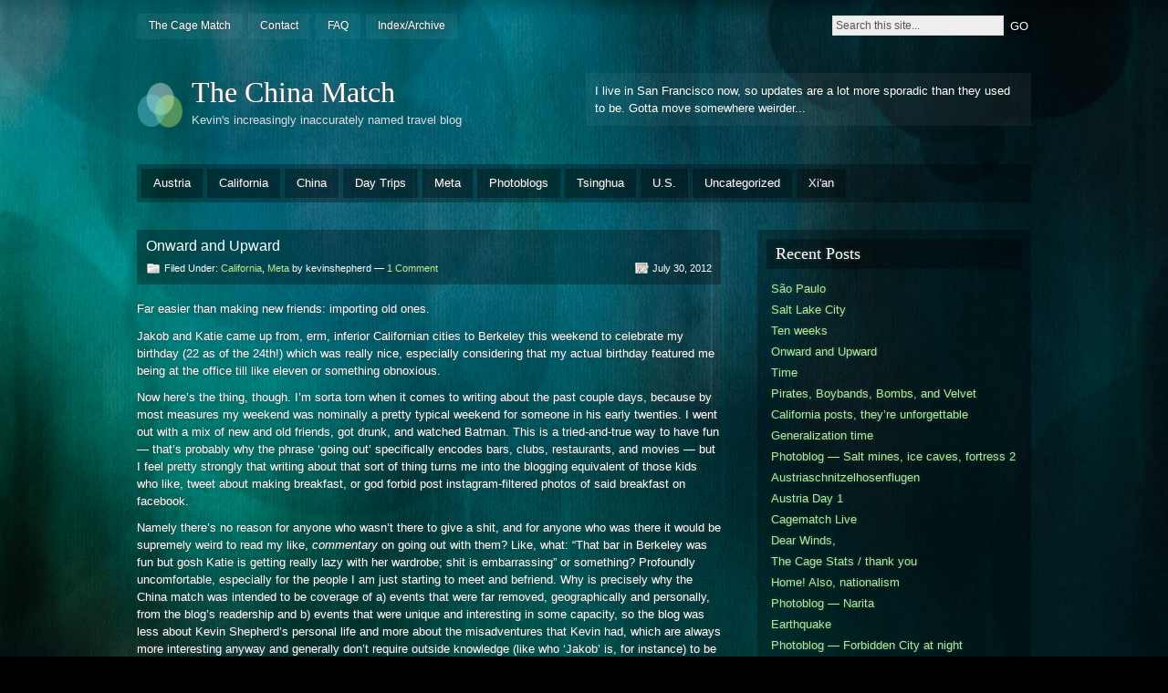

--- FILE ---
content_type: text/html; charset=UTF-8
request_url: https://kevin.thecagematch.org/archives/1366
body_size: 45959
content:
<!DOCTYPE html PUBLIC "-//W3C//DTD XHTML 1.0 Strict//EN" "http://www.w3.org/TR/xhtml1/DTD/xhtml1-strict.dtd">
<html xmlns="http://www.w3.org/1999/xhtml" lang="en-US">

<head profile="http://gmpg.org/xfn/11">
<meta http-equiv="Content-Type" content="text/html; charset=UTF-8" />
<title>Onward and Upward &#124;  The China Match</title>
<link rel="alternate" type="application/rss+xml" title="The China Match RSS Feed" href="https://kevin.thecagematch.org/feed" />
<link rel="pingback" href="https://kevin.thecagematch.org/xmlrpc.php" />

<link rel="stylesheet" href="https://kevin.thecagematch.org/wp-content/themes/motion/style.css" type="text/css" media="screen" />
<!--[if lt IE 7]>
<link href="/ie6.css" rel="stylesheet" type="text/css" media="screen" />
<script type="text/javascript">var clear="/images/clear.gif"; //path to clear.gif</script>
<script type="text/javascript" src="/js/unitpngfix.js"></script>

<![endif]-->

<meta name='robots' content='max-image-preview:large' />
<link rel="alternate" type="application/rss+xml" title="The China Match &raquo; Feed" href="https://kevin.thecagematch.org/feed" />
<link rel="alternate" type="application/rss+xml" title="The China Match &raquo; Comments Feed" href="https://kevin.thecagematch.org/comments/feed" />
<link rel="alternate" type="application/rss+xml" title="The China Match &raquo; Onward and Upward Comments Feed" href="https://kevin.thecagematch.org/archives/1366/feed" />
<script type="text/javascript">
/* <![CDATA[ */
window._wpemojiSettings = {"baseUrl":"https:\/\/s.w.org\/images\/core\/emoji\/14.0.0\/72x72\/","ext":".png","svgUrl":"https:\/\/s.w.org\/images\/core\/emoji\/14.0.0\/svg\/","svgExt":".svg","source":{"concatemoji":"https:\/\/kevin.thecagematch.org\/wp-includes\/js\/wp-emoji-release.min.js?ver=6.4.3"}};
/*! This file is auto-generated */
!function(i,n){var o,s,e;function c(e){try{var t={supportTests:e,timestamp:(new Date).valueOf()};sessionStorage.setItem(o,JSON.stringify(t))}catch(e){}}function p(e,t,n){e.clearRect(0,0,e.canvas.width,e.canvas.height),e.fillText(t,0,0);var t=new Uint32Array(e.getImageData(0,0,e.canvas.width,e.canvas.height).data),r=(e.clearRect(0,0,e.canvas.width,e.canvas.height),e.fillText(n,0,0),new Uint32Array(e.getImageData(0,0,e.canvas.width,e.canvas.height).data));return t.every(function(e,t){return e===r[t]})}function u(e,t,n){switch(t){case"flag":return n(e,"\ud83c\udff3\ufe0f\u200d\u26a7\ufe0f","\ud83c\udff3\ufe0f\u200b\u26a7\ufe0f")?!1:!n(e,"\ud83c\uddfa\ud83c\uddf3","\ud83c\uddfa\u200b\ud83c\uddf3")&&!n(e,"\ud83c\udff4\udb40\udc67\udb40\udc62\udb40\udc65\udb40\udc6e\udb40\udc67\udb40\udc7f","\ud83c\udff4\u200b\udb40\udc67\u200b\udb40\udc62\u200b\udb40\udc65\u200b\udb40\udc6e\u200b\udb40\udc67\u200b\udb40\udc7f");case"emoji":return!n(e,"\ud83e\udef1\ud83c\udffb\u200d\ud83e\udef2\ud83c\udfff","\ud83e\udef1\ud83c\udffb\u200b\ud83e\udef2\ud83c\udfff")}return!1}function f(e,t,n){var r="undefined"!=typeof WorkerGlobalScope&&self instanceof WorkerGlobalScope?new OffscreenCanvas(300,150):i.createElement("canvas"),a=r.getContext("2d",{willReadFrequently:!0}),o=(a.textBaseline="top",a.font="600 32px Arial",{});return e.forEach(function(e){o[e]=t(a,e,n)}),o}function t(e){var t=i.createElement("script");t.src=e,t.defer=!0,i.head.appendChild(t)}"undefined"!=typeof Promise&&(o="wpEmojiSettingsSupports",s=["flag","emoji"],n.supports={everything:!0,everythingExceptFlag:!0},e=new Promise(function(e){i.addEventListener("DOMContentLoaded",e,{once:!0})}),new Promise(function(t){var n=function(){try{var e=JSON.parse(sessionStorage.getItem(o));if("object"==typeof e&&"number"==typeof e.timestamp&&(new Date).valueOf()<e.timestamp+604800&&"object"==typeof e.supportTests)return e.supportTests}catch(e){}return null}();if(!n){if("undefined"!=typeof Worker&&"undefined"!=typeof OffscreenCanvas&&"undefined"!=typeof URL&&URL.createObjectURL&&"undefined"!=typeof Blob)try{var e="postMessage("+f.toString()+"("+[JSON.stringify(s),u.toString(),p.toString()].join(",")+"));",r=new Blob([e],{type:"text/javascript"}),a=new Worker(URL.createObjectURL(r),{name:"wpTestEmojiSupports"});return void(a.onmessage=function(e){c(n=e.data),a.terminate(),t(n)})}catch(e){}c(n=f(s,u,p))}t(n)}).then(function(e){for(var t in e)n.supports[t]=e[t],n.supports.everything=n.supports.everything&&n.supports[t],"flag"!==t&&(n.supports.everythingExceptFlag=n.supports.everythingExceptFlag&&n.supports[t]);n.supports.everythingExceptFlag=n.supports.everythingExceptFlag&&!n.supports.flag,n.DOMReady=!1,n.readyCallback=function(){n.DOMReady=!0}}).then(function(){return e}).then(function(){var e;n.supports.everything||(n.readyCallback(),(e=n.source||{}).concatemoji?t(e.concatemoji):e.wpemoji&&e.twemoji&&(t(e.twemoji),t(e.wpemoji)))}))}((window,document),window._wpemojiSettings);
/* ]]> */
</script>
<style id='wp-emoji-styles-inline-css' type='text/css'>

	img.wp-smiley, img.emoji {
		display: inline !important;
		border: none !important;
		box-shadow: none !important;
		height: 1em !important;
		width: 1em !important;
		margin: 0 0.07em !important;
		vertical-align: -0.1em !important;
		background: none !important;
		padding: 0 !important;
	}
</style>
<link rel='stylesheet' id='wp-block-library-css' href='https://kevin.thecagematch.org/wp-includes/css/dist/block-library/style.min.css?ver=6.4.3' type='text/css' media='all' />
<style id='classic-theme-styles-inline-css' type='text/css'>
/*! This file is auto-generated */
.wp-block-button__link{color:#fff;background-color:#32373c;border-radius:9999px;box-shadow:none;text-decoration:none;padding:calc(.667em + 2px) calc(1.333em + 2px);font-size:1.125em}.wp-block-file__button{background:#32373c;color:#fff;text-decoration:none}
</style>
<style id='global-styles-inline-css' type='text/css'>
body{--wp--preset--color--black: #000000;--wp--preset--color--cyan-bluish-gray: #abb8c3;--wp--preset--color--white: #ffffff;--wp--preset--color--pale-pink: #f78da7;--wp--preset--color--vivid-red: #cf2e2e;--wp--preset--color--luminous-vivid-orange: #ff6900;--wp--preset--color--luminous-vivid-amber: #fcb900;--wp--preset--color--light-green-cyan: #7bdcb5;--wp--preset--color--vivid-green-cyan: #00d084;--wp--preset--color--pale-cyan-blue: #8ed1fc;--wp--preset--color--vivid-cyan-blue: #0693e3;--wp--preset--color--vivid-purple: #9b51e0;--wp--preset--gradient--vivid-cyan-blue-to-vivid-purple: linear-gradient(135deg,rgba(6,147,227,1) 0%,rgb(155,81,224) 100%);--wp--preset--gradient--light-green-cyan-to-vivid-green-cyan: linear-gradient(135deg,rgb(122,220,180) 0%,rgb(0,208,130) 100%);--wp--preset--gradient--luminous-vivid-amber-to-luminous-vivid-orange: linear-gradient(135deg,rgba(252,185,0,1) 0%,rgba(255,105,0,1) 100%);--wp--preset--gradient--luminous-vivid-orange-to-vivid-red: linear-gradient(135deg,rgba(255,105,0,1) 0%,rgb(207,46,46) 100%);--wp--preset--gradient--very-light-gray-to-cyan-bluish-gray: linear-gradient(135deg,rgb(238,238,238) 0%,rgb(169,184,195) 100%);--wp--preset--gradient--cool-to-warm-spectrum: linear-gradient(135deg,rgb(74,234,220) 0%,rgb(151,120,209) 20%,rgb(207,42,186) 40%,rgb(238,44,130) 60%,rgb(251,105,98) 80%,rgb(254,248,76) 100%);--wp--preset--gradient--blush-light-purple: linear-gradient(135deg,rgb(255,206,236) 0%,rgb(152,150,240) 100%);--wp--preset--gradient--blush-bordeaux: linear-gradient(135deg,rgb(254,205,165) 0%,rgb(254,45,45) 50%,rgb(107,0,62) 100%);--wp--preset--gradient--luminous-dusk: linear-gradient(135deg,rgb(255,203,112) 0%,rgb(199,81,192) 50%,rgb(65,88,208) 100%);--wp--preset--gradient--pale-ocean: linear-gradient(135deg,rgb(255,245,203) 0%,rgb(182,227,212) 50%,rgb(51,167,181) 100%);--wp--preset--gradient--electric-grass: linear-gradient(135deg,rgb(202,248,128) 0%,rgb(113,206,126) 100%);--wp--preset--gradient--midnight: linear-gradient(135deg,rgb(2,3,129) 0%,rgb(40,116,252) 100%);--wp--preset--font-size--small: 13px;--wp--preset--font-size--medium: 20px;--wp--preset--font-size--large: 36px;--wp--preset--font-size--x-large: 42px;--wp--preset--spacing--20: 0.44rem;--wp--preset--spacing--30: 0.67rem;--wp--preset--spacing--40: 1rem;--wp--preset--spacing--50: 1.5rem;--wp--preset--spacing--60: 2.25rem;--wp--preset--spacing--70: 3.38rem;--wp--preset--spacing--80: 5.06rem;--wp--preset--shadow--natural: 6px 6px 9px rgba(0, 0, 0, 0.2);--wp--preset--shadow--deep: 12px 12px 50px rgba(0, 0, 0, 0.4);--wp--preset--shadow--sharp: 6px 6px 0px rgba(0, 0, 0, 0.2);--wp--preset--shadow--outlined: 6px 6px 0px -3px rgba(255, 255, 255, 1), 6px 6px rgba(0, 0, 0, 1);--wp--preset--shadow--crisp: 6px 6px 0px rgba(0, 0, 0, 1);}:where(.is-layout-flex){gap: 0.5em;}:where(.is-layout-grid){gap: 0.5em;}body .is-layout-flow > .alignleft{float: left;margin-inline-start: 0;margin-inline-end: 2em;}body .is-layout-flow > .alignright{float: right;margin-inline-start: 2em;margin-inline-end: 0;}body .is-layout-flow > .aligncenter{margin-left: auto !important;margin-right: auto !important;}body .is-layout-constrained > .alignleft{float: left;margin-inline-start: 0;margin-inline-end: 2em;}body .is-layout-constrained > .alignright{float: right;margin-inline-start: 2em;margin-inline-end: 0;}body .is-layout-constrained > .aligncenter{margin-left: auto !important;margin-right: auto !important;}body .is-layout-constrained > :where(:not(.alignleft):not(.alignright):not(.alignfull)){max-width: var(--wp--style--global--content-size);margin-left: auto !important;margin-right: auto !important;}body .is-layout-constrained > .alignwide{max-width: var(--wp--style--global--wide-size);}body .is-layout-flex{display: flex;}body .is-layout-flex{flex-wrap: wrap;align-items: center;}body .is-layout-flex > *{margin: 0;}body .is-layout-grid{display: grid;}body .is-layout-grid > *{margin: 0;}:where(.wp-block-columns.is-layout-flex){gap: 2em;}:where(.wp-block-columns.is-layout-grid){gap: 2em;}:where(.wp-block-post-template.is-layout-flex){gap: 1.25em;}:where(.wp-block-post-template.is-layout-grid){gap: 1.25em;}.has-black-color{color: var(--wp--preset--color--black) !important;}.has-cyan-bluish-gray-color{color: var(--wp--preset--color--cyan-bluish-gray) !important;}.has-white-color{color: var(--wp--preset--color--white) !important;}.has-pale-pink-color{color: var(--wp--preset--color--pale-pink) !important;}.has-vivid-red-color{color: var(--wp--preset--color--vivid-red) !important;}.has-luminous-vivid-orange-color{color: var(--wp--preset--color--luminous-vivid-orange) !important;}.has-luminous-vivid-amber-color{color: var(--wp--preset--color--luminous-vivid-amber) !important;}.has-light-green-cyan-color{color: var(--wp--preset--color--light-green-cyan) !important;}.has-vivid-green-cyan-color{color: var(--wp--preset--color--vivid-green-cyan) !important;}.has-pale-cyan-blue-color{color: var(--wp--preset--color--pale-cyan-blue) !important;}.has-vivid-cyan-blue-color{color: var(--wp--preset--color--vivid-cyan-blue) !important;}.has-vivid-purple-color{color: var(--wp--preset--color--vivid-purple) !important;}.has-black-background-color{background-color: var(--wp--preset--color--black) !important;}.has-cyan-bluish-gray-background-color{background-color: var(--wp--preset--color--cyan-bluish-gray) !important;}.has-white-background-color{background-color: var(--wp--preset--color--white) !important;}.has-pale-pink-background-color{background-color: var(--wp--preset--color--pale-pink) !important;}.has-vivid-red-background-color{background-color: var(--wp--preset--color--vivid-red) !important;}.has-luminous-vivid-orange-background-color{background-color: var(--wp--preset--color--luminous-vivid-orange) !important;}.has-luminous-vivid-amber-background-color{background-color: var(--wp--preset--color--luminous-vivid-amber) !important;}.has-light-green-cyan-background-color{background-color: var(--wp--preset--color--light-green-cyan) !important;}.has-vivid-green-cyan-background-color{background-color: var(--wp--preset--color--vivid-green-cyan) !important;}.has-pale-cyan-blue-background-color{background-color: var(--wp--preset--color--pale-cyan-blue) !important;}.has-vivid-cyan-blue-background-color{background-color: var(--wp--preset--color--vivid-cyan-blue) !important;}.has-vivid-purple-background-color{background-color: var(--wp--preset--color--vivid-purple) !important;}.has-black-border-color{border-color: var(--wp--preset--color--black) !important;}.has-cyan-bluish-gray-border-color{border-color: var(--wp--preset--color--cyan-bluish-gray) !important;}.has-white-border-color{border-color: var(--wp--preset--color--white) !important;}.has-pale-pink-border-color{border-color: var(--wp--preset--color--pale-pink) !important;}.has-vivid-red-border-color{border-color: var(--wp--preset--color--vivid-red) !important;}.has-luminous-vivid-orange-border-color{border-color: var(--wp--preset--color--luminous-vivid-orange) !important;}.has-luminous-vivid-amber-border-color{border-color: var(--wp--preset--color--luminous-vivid-amber) !important;}.has-light-green-cyan-border-color{border-color: var(--wp--preset--color--light-green-cyan) !important;}.has-vivid-green-cyan-border-color{border-color: var(--wp--preset--color--vivid-green-cyan) !important;}.has-pale-cyan-blue-border-color{border-color: var(--wp--preset--color--pale-cyan-blue) !important;}.has-vivid-cyan-blue-border-color{border-color: var(--wp--preset--color--vivid-cyan-blue) !important;}.has-vivid-purple-border-color{border-color: var(--wp--preset--color--vivid-purple) !important;}.has-vivid-cyan-blue-to-vivid-purple-gradient-background{background: var(--wp--preset--gradient--vivid-cyan-blue-to-vivid-purple) !important;}.has-light-green-cyan-to-vivid-green-cyan-gradient-background{background: var(--wp--preset--gradient--light-green-cyan-to-vivid-green-cyan) !important;}.has-luminous-vivid-amber-to-luminous-vivid-orange-gradient-background{background: var(--wp--preset--gradient--luminous-vivid-amber-to-luminous-vivid-orange) !important;}.has-luminous-vivid-orange-to-vivid-red-gradient-background{background: var(--wp--preset--gradient--luminous-vivid-orange-to-vivid-red) !important;}.has-very-light-gray-to-cyan-bluish-gray-gradient-background{background: var(--wp--preset--gradient--very-light-gray-to-cyan-bluish-gray) !important;}.has-cool-to-warm-spectrum-gradient-background{background: var(--wp--preset--gradient--cool-to-warm-spectrum) !important;}.has-blush-light-purple-gradient-background{background: var(--wp--preset--gradient--blush-light-purple) !important;}.has-blush-bordeaux-gradient-background{background: var(--wp--preset--gradient--blush-bordeaux) !important;}.has-luminous-dusk-gradient-background{background: var(--wp--preset--gradient--luminous-dusk) !important;}.has-pale-ocean-gradient-background{background: var(--wp--preset--gradient--pale-ocean) !important;}.has-electric-grass-gradient-background{background: var(--wp--preset--gradient--electric-grass) !important;}.has-midnight-gradient-background{background: var(--wp--preset--gradient--midnight) !important;}.has-small-font-size{font-size: var(--wp--preset--font-size--small) !important;}.has-medium-font-size{font-size: var(--wp--preset--font-size--medium) !important;}.has-large-font-size{font-size: var(--wp--preset--font-size--large) !important;}.has-x-large-font-size{font-size: var(--wp--preset--font-size--x-large) !important;}
.wp-block-navigation a:where(:not(.wp-element-button)){color: inherit;}
:where(.wp-block-post-template.is-layout-flex){gap: 1.25em;}:where(.wp-block-post-template.is-layout-grid){gap: 1.25em;}
:where(.wp-block-columns.is-layout-flex){gap: 2em;}:where(.wp-block-columns.is-layout-grid){gap: 2em;}
.wp-block-pullquote{font-size: 1.5em;line-height: 1.6;}
</style>
<script type="text/javascript" src="https://kevin.thecagematch.org/wp-content/themes/motion/js/sfhover.js?ver=6.4.3" id="sfhover-js"></script>
<link rel="https://api.w.org/" href="https://kevin.thecagematch.org/wp-json/" /><link rel="alternate" type="application/json" href="https://kevin.thecagematch.org/wp-json/wp/v2/posts/1366" /><link rel="EditURI" type="application/rsd+xml" title="RSD" href="https://kevin.thecagematch.org/xmlrpc.php?rsd" />
<meta name="generator" content="WordPress 6.4.3" />
<link rel="canonical" href="https://kevin.thecagematch.org/archives/1366" />
<link rel='shortlink' href='https://kevin.thecagematch.org/?p=1366' />
<link rel="alternate" type="application/json+oembed" href="https://kevin.thecagematch.org/wp-json/oembed/1.0/embed?url=https%3A%2F%2Fkevin.thecagematch.org%2Farchives%2F1366" />
<link rel="alternate" type="text/xml+oembed" href="https://kevin.thecagematch.org/wp-json/oembed/1.0/embed?url=https%3A%2F%2Fkevin.thecagematch.org%2Farchives%2F1366&#038;format=xml" />
<style type="text/css">.recentcomments a{display:inline !important;padding:0 !important;margin:0 !important;}</style></head>

<body class="post-template-default single single-post postid-1366 single-format-standard">
<div id="wrapper">

<div id="top">
	<ul class="top_menu"><li class="page_item page-item-150"><a href="https://kevin.thecagematch.org/the-cage-match"><a href="http://www.thecagematch.org">The Cage Match</a></a></li>
<li class="page_item page-item-25"><a href="https://kevin.thecagematch.org/contact">Contact</a></li>
<li class="page_item page-item-2"><a href="https://kevin.thecagematch.org/about">FAQ</a></li>
<li class="page_item page-item-1087"><a href="https://kevin.thecagematch.org/index_archive">Index/Archive</a></li>
</ul>
	<div id="search">
	<form method="get" id="searchform" action="/">
		<p>
			<input type="text" value="Search this site..." onfocus="if (this.value == 'Search this site...' ) { this.value = ''; }" onblur="if (this.value == '' ) { this.value = 'Search this site...'; }" name="s" id="searchbox" />
			<input type="submit" class="submitbutton" value="GO" />
		</p>
	</form>
</div></div><!-- /top -->

<div id="header">
	<div id="logo">
		<a href="https://kevin.thecagematch.org"><img src="https://kevin.thecagematch.org/wp-content/themes/motion/images/genericlogo.png" alt="The China Match" /></a>
		<h1><a href="https://kevin.thecagematch.org">The China Match</a></h1>
		<div id="desc">Kevin&#039;s increasingly inaccurately named travel blog</div>
	</div><!-- /logo -->

	<div id="headerbanner" class="widget widget_text">			<div class="textwidget">I live in San Francisco now, so updates are a lot more sporadic than they used to be. Gotta move somewhere weirder...</div>
		</div></div><!-- /header -->

<ul class="primary_menu">	<li class="cat-item cat-item-9"><a href="https://kevin.thecagematch.org/archives/category/austria">Austria</a>
</li>
	<li class="cat-item cat-item-10"><a href="https://kevin.thecagematch.org/archives/category/california">California</a>
</li>
	<li class="cat-item cat-item-3"><a href="https://kevin.thecagematch.org/archives/category/china">China</a>
</li>
	<li class="cat-item cat-item-4"><a href="https://kevin.thecagematch.org/archives/category/day-trips">Day Trips</a>
</li>
	<li class="cat-item cat-item-7"><a href="https://kevin.thecagematch.org/archives/category/meta">Meta</a>
</li>
	<li class="cat-item cat-item-8"><a href="https://kevin.thecagematch.org/archives/category/photoblogs">Photoblogs</a>
</li>
	<li class="cat-item cat-item-5"><a href="https://kevin.thecagematch.org/archives/category/tsinghua">Tsinghua</a>
</li>
	<li class="cat-item cat-item-11"><a href="https://kevin.thecagematch.org/archives/category/u-s">U.S.</a>
</li>
	<li class="cat-item cat-item-1"><a href="https://kevin.thecagematch.org/archives/category/uncategorized">Uncategorized</a>
</li>
	<li class="cat-item cat-item-6"><a href="https://kevin.thecagematch.org/archives/category/xian">Xi&#039;an</a>
</li>
</ul>
<div id="main">

	<div id="content">

		
		
		<div class="post-1366 post type-post status-publish format-standard hentry category-california category-meta" id="post-1366">
		

			<div class="posttop">
			  Onward and Upward				<div class="postmetatop">
					<div class="categs">Filed Under: <a href="https://kevin.thecagematch.org/archives/category/california" rel="category tag">California</a>, <a href="https://kevin.thecagematch.org/archives/category/meta" rel="category tag">Meta</a> by kevinshepherd &mdash; <a href="https://kevin.thecagematch.org/archives/1366#comments">1 Comment</a></div>
					<div class="date"><span>July 30, 2012</span></div>
				</div>
			</div>

			<div class="postcontent">
				<p>Far easier than making new friends: importing old ones.</p>
<p>Jakob and Katie came up from, erm, inferior Californian cities to Berkeley this weekend to celebrate my birthday (22 as of the 24th!) which was really nice, especially considering that my actual birthday featured me being at the office till like eleven or something obnoxious.</p>
<p>Now here&#8217;s the thing, though. I&#8217;m sorta torn when it comes to writing about the past couple days, because by most measures my weekend was nominally a pretty typical weekend for someone in his early twenties. I went out with a mix of new and old friends, got drunk, and watched Batman. This is a tried-and-true way to have fun &#8212; that&#8217;s probably why the phrase &#8216;going out&#8217; specifically encodes bars, clubs, restaurants, and movies &#8212; but I feel pretty strongly that writing about that sort of thing turns me into the blogging equivalent of those kids who like, tweet about making breakfast, or god forbid post instagram-filtered photos of said breakfast on facebook.</p>
<p>Namely there&#8217;s no reason for anyone who wasn&#8217;t there to give a shit, and for anyone who was there it would be supremely weird to read my like, <em>commentary</em> on going out with them? Like, what: &#8220;That bar in Berkeley was fun but gosh Katie is getting really lazy with her wardrobe; shit is embarrassing&#8221; or something? Profoundly uncomfortable, especially for the people I am just starting to meet and befriend. Why is precisely why the China match was intended to be coverage of a) events that were far removed, geographically and personally, from the blog&#8217;s readership and b) events that were unique and interesting in some capacity, so the blog was less about Kevin Shepherd&#8217;s personal life and more about the misadventures that Kevin had, which are always more interesting anyway and generally don&#8217;t require outside knowledge (like who &#8216;Jakob&#8217; is, for instance) to be compelling. That sort of blogging is mostly impossible when I&#8217;m in the states, which is why it mostly doesn&#8217;t happen.</p>
<p>The reason why I&#8217;m torn is that  now that I&#8217;m living here for the forseeable future, it&#8217;s starting to look like there maybe isn&#8217;t any great way to stick by this rule of thumb while also continuing to write quasiregularly. But on the &#8216;unusual thangs&#8217; front for this weekend, at least, I&#8217;m still set because I spent several hours trying to gain access to the rooftops of UC Berkeley and toured the Google office in San Francisco, both of which are stories that are better told with pictures.</p>
<p style="text-align: left;">The only way to tie all this together:</p>
<p style="text-align: center;"><strong>Climbing Stuff I Probably Shouldn&#8217;t Climb, Particularly When &#8220;Stuff&#8221; Refers to Hip Technology Companies Which Are Far Too Cool To Ever Employ Me.</strong></p>
<h6 style="text-align: center;">Also, Bears and Jakob.</h6>
<p>So as some of you may or may not know, I kinda really like climbing things. Not so much in the traditional sense like climbing walls in gyms, or even trees, but rather climbing up insufficiently-secured buildings on North campus, or decaying Chinese landmarks, or down equally-unsecured-hatches into the Northwestern steam tunnel network.</p>
<p>(Click to enlarge)</p>
<p><a href="/wp-content/uploads/2012/07/Take1.jpg"><img fetchpriority="high" decoding="async" class="aligncenter size-medium wp-image-1368" title="Take1" src="/wp-content/uploads/2012/07/Take1-300x199.jpg" alt="" width="300" height="199" srcset="https://kevin.thecagematch.org/wp-content/uploads/2012/07/Take1-300x199.jpg 300w, https://kevin.thecagematch.org/wp-content/uploads/2012/07/Take1-1024x682.jpg 1024w" sizes="(max-width: 300px) 100vw, 300px" /></a></p>
<p><a href="/wp-content/uploads/2012/07/Take1.jpg"></a><a href="/wp-content/uploads/2012/07/swift2.jpg"><img decoding="async" class="aligncenter size-medium wp-image-1376" title="swift2" src="/wp-content/uploads/2012/07/swift2-300x225.jpg" alt="" width="300" height="225" srcset="https://kevin.thecagematch.org/wp-content/uploads/2012/07/swift2-300x225.jpg 300w, https://kevin.thecagematch.org/wp-content/uploads/2012/07/swift2-1024x768.jpg 1024w, https://kevin.thecagematch.org/wp-content/uploads/2012/07/swift2.jpg 1200w" sizes="(max-width: 300px) 100vw, 300px" /></a></p>
<p><a href="/wp-content/uploads/2012/07/greatwall.jpg"><img decoding="async" class="aligncenter size-full wp-image-1367" title="greatwall" src="/wp-content/uploads/2012/07/greatwall.jpg" alt="" width="383" height="574" srcset="https://kevin.thecagematch.org/wp-content/uploads/2012/07/greatwall.jpg 480w, https://kevin.thecagematch.org/wp-content/uploads/2012/07/greatwall-200x300.jpg 200w" sizes="(max-width: 383px) 100vw, 383px" /></a></p>
<p><a href="/wp-content/uploads/2012/07/greatwall.jpg"></a><a href="/wp-content/uploads/2012/07/tunnel1.jpg"><img loading="lazy" decoding="async" class="aligncenter size-medium wp-image-1375" title="tunnel1" src="/wp-content/uploads/2012/07/tunnel1-179x300.jpg" alt="" width="202" height="340" /></a></p>
<p>So naturally when I figured out I was living within a block of a new college campus, my initial reaction was to take the Ezio-approved strategy of <a href="http://www.virginmedia.com/images/perch4-gal-assassinscreed.jpg">climbing up to top of the tallest possible building</a> to get my bearings, <span style="text-decoration: line-through;">then<a href="http://images2.wikia.nocookie.net/__cb20101126161551/assassinscreed/images/4/45/Zw-acb-ezio-borgia-tower.jpg"> throwing a torch onto the kegs of gunpower stored at the top of said buildings</a> as I <a href="http://static.gamesradar.com/images/mb/GamesRadar/us/Games/A/Assassins%20Creed%20Brotherhood/Everything%20else/2010-10-18%20preview/ACB_SP_S_27_PuttingTheBorgiaTowerOnFire--article_image.jpg">dive dramatically off</a> into a <a href="http://images3.wikia.nocookie.net/__cb57088/assassinscreed/images/4/48/Altair_leap_jerus.jpg">bale of hay hundreds of feet below</a></span>.</p>
<p>All this to say is that Jakob and I tried really damn hard to get on the rooftops of Berkeley but their security is a lot tricker than Northwestern&#8217;s, so we were only really able to get up to one, and it was designed for people to go on. Had to cut through a construction zone to get there, so I guess that&#8217;s something, but still largely a bummer.<br />
Still pretty though:<br />
<a href="/wp-content/uploads/2012/07/Berkeleyroof.jpg"><img loading="lazy" decoding="async" class="aligncenter size-medium wp-image-1369" title="Berkeleyroof" src="/wp-content/uploads/2012/07/Berkeleyroof-300x179.jpg" alt="" width="438" height="261" srcset="https://kevin.thecagematch.org/wp-content/uploads/2012/07/Berkeleyroof-300x179.jpg 300w, https://kevin.thecagematch.org/wp-content/uploads/2012/07/Berkeleyroof-1024x612.jpg 1024w" sizes="(max-width: 438px) 100vw, 438px" /></a></p>
<p>&#8230;but perhaps not as pretty as everyone&#8217;s favorite european posing with some amazingly-posed bear statues</p>
<div id="attachment_1379" style="width: 650px" class="wp-caption aligncenter"><a href="/wp-content/uploads/2012/07/jakob-bears.jpg"><img loading="lazy" decoding="async" aria-describedby="caption-attachment-1379" class="size-large wp-image-1379" title="jakob bears" src="/wp-content/uploads/2012/07/jakob-bears-1024x612.jpg" alt="" width="640" height="382" srcset="https://kevin.thecagematch.org/wp-content/uploads/2012/07/jakob-bears-1024x612.jpg 1024w, https://kevin.thecagematch.org/wp-content/uploads/2012/07/jakob-bears-300x179.jpg 300w" sizes="(max-width: 640px) 100vw, 640px" /></a><p id="caption-attachment-1379" class="wp-caption-text">How YOU doin?</p></div>
<p>And then let&#8217;s be honest this is pretty unrelated but I got to tour the google office today and then go do some work there for a while, and it kicked ass so I&#8217;m gonna put some pictures of it here because they deserve to be somewhere. And the Austin Facebook office too, because I toured it in march and have since realized that there will never be a good opportunity to upload them, but their &#8216;wall&#8217; is really cool:</p>
<div id="attachment_1373" style="width: 650px" class="wp-caption aligncenter"><a href="/wp-content/uploads/2012/07/googlecafe.jpg"><img loading="lazy" decoding="async" aria-describedby="caption-attachment-1373" class="size-large wp-image-1373" title="googlecafe" src="/wp-content/uploads/2012/07/googlecafe-1024x612.jpg" alt="" width="640" height="382" srcset="https://kevin.thecagematch.org/wp-content/uploads/2012/07/googlecafe-1024x612.jpg 1024w, https://kevin.thecagematch.org/wp-content/uploads/2012/07/googlecafe-300x179.jpg 300w" sizes="(max-width: 640px) 100vw, 640px" /></a><p id="caption-attachment-1373" class="wp-caption-text">Naturally they get a full freakin&#39; cafe FLOOR</p></div>
<div id="attachment_1380" style="width: 393px" class="wp-caption aligncenter"><a href="/wp-content/uploads/2012/07/IMAG0241.jpg"><img loading="lazy" decoding="async" aria-describedby="caption-attachment-1380" class="size-medium wp-image-1380" title="IMAG0241" src="/wp-content/uploads/2012/07/IMAG0241-300x179.jpg" alt="" width="383" height="227" /></a><p id="caption-attachment-1380" class="wp-caption-text">And a slide. Unfairly cool. </p></div>
<p><a href="/wp-content/uploads/2012/07/facebook1.jpg"><img loading="lazy" decoding="async" class="aligncenter size-medium wp-image-1370" title="facebook1" src="/wp-content/uploads/2012/07/facebook1-300x179.jpg" alt="" width="420" height="250" srcset="https://kevin.thecagematch.org/wp-content/uploads/2012/07/facebook1-300x179.jpg 300w, https://kevin.thecagematch.org/wp-content/uploads/2012/07/facebook1-1024x612.jpg 1024w" sizes="(max-width: 420px) 100vw, 420px" /></a></p>
<div id="attachment_1371" style="width: 437px" class="wp-caption aligncenter"><a href="/wp-content/uploads/2012/07/facebook2.jpg"><img loading="lazy" decoding="async" aria-describedby="caption-attachment-1371" class="size-medium wp-image-1371" title="facebook2" src="/wp-content/uploads/2012/07/facebook2-300x179.jpg" alt="" width="427" height="255" srcset="https://kevin.thecagematch.org/wp-content/uploads/2012/07/facebook2-300x179.jpg 300w, https://kevin.thecagematch.org/wp-content/uploads/2012/07/facebook2-1024x612.jpg 1024w" sizes="(max-width: 427px) 100vw, 427px" /></a><p id="caption-attachment-1371" class="wp-caption-text">One of the only things FB did better than Google, at least from what I could tell </p></div>
				<div class="linkpages"></div>
				<p>
				<span class="alignleft">&laquo; <a href="https://kevin.thecagematch.org/archives/1354" rel="prev">Time</a></span>
				<span class="alignright"><a href="https://kevin.thecagematch.org/archives/1397" rel="next">Ten weeks</a> &raquo;</span>
				</p>
				<div class="clear"></div>
			</div>
			<small></small>
			<small class="permalink"><a href="https://kevin.thecagematch.org/archives/1366" rel="bookmark" title="Permanent Link to Onward and Upward">Permanent Link</a></small>

			<div class="postmetabottom">
				<div class="tags"></div>
				<div class="readmore"><a href="https://kevin.thecagematch.org/archives/1366/feed">Comments <abbr title="Really Simple Syndication">RSS</abbr> feed</a></div>
			</div>

		</div><!-- /post -->

		<div id="comments">
		
    <h3>1 Comment:</h3>
  <ul class="commentlist">
    	<li class="comment even thread-even depth-1" id="li-comment-11149">
	<div id="comment-11149" class="comment-wrap">
		<img alt='' src='https://secure.gravatar.com/avatar/45b23c0d44530e38977bc54ed8988a6e?s=50&#038;d=mm&#038;r=g' srcset='https://secure.gravatar.com/avatar/45b23c0d44530e38977bc54ed8988a6e?s=100&#038;d=mm&#038;r=g 2x' class='avatar avatar-50 photo' height='50' width='50' loading='lazy' decoding='async'/>		<div class="commentbody">
			<div class="author">Jakob!</div>
						<div class="commentmetadata"><a href="#comment-11149" title="">August 18th, 2012 at 1:46 am</a> </div>
			<p><a href="http://www.youtube.com/watch?v=UxxajLWwzqY" rel="nofollow ugc">http://www.youtube.com/watch?v=UxxajLWwzqY</a> !!!</p>
<p>Additionally! I am all about what goes on in your life. I feel that most people who are reading this know you and would be all about whatever you&#8217;re doing and thinking. I would be so pumped to see yo breakfast looking fly as fudge with some vintagey filter. Sounds dope to me.</p>
		</div><!-- /commentbody -->

		<div class="reply">
		<a rel='nofollow' class='comment-reply-link' href='https://kevin.thecagematch.org/archives/1366?replytocom=11149#respond' data-commentid="11149" data-postid="1366" data-belowelement="comment-11149" data-respondelement="respond" data-replyto="Reply to Jakob!" aria-label='Reply to Jakob!'>Reply</a>		</div>
	</div><!-- /comment -->
</li><!-- #comment-## -->
  </ul>
  
  <div id="navigation">
    <div class="alignleft"></div>
    <div class="alignright"></div>
  </div><!-- /navigation -->

  

	<div id="respond" class="comment-respond">
		<h3 id="reply-title" class="comment-reply-title">Leave a Reply <small><a rel="nofollow" id="cancel-comment-reply-link" href="/archives/1366#respond" style="display:none;">Cancel reply</a></small></h3><form action="https://kevin.thecagematch.org/wp-comments-post.php" method="post" id="commentform" class="comment-form"><p class="comment-notes"><span id="email-notes">Your email address will not be published.</span> <span class="required-field-message">Required fields are marked <span class="required">*</span></span></p><p class="comment-form-comment"><label for="comment">Comment <span class="required">*</span></label> <textarea id="comment" name="comment" cols="45" rows="8" maxlength="65525" required="required"></textarea></p><p class="comment-form-author"><label for="author">Name</label> <input id="author" name="author" type="text" value="" size="30" maxlength="245" autocomplete="name" /></p>
<p class="comment-form-email"><label for="email">Email</label> <input id="email" name="email" type="text" value="" size="30" maxlength="100" aria-describedby="email-notes" autocomplete="email" /></p>
<p class="comment-form-url"><label for="url">Website</label> <input id="url" name="url" type="text" value="" size="30" maxlength="200" autocomplete="url" /></p>
<p class="comment-form-cookies-consent"><input id="wp-comment-cookies-consent" name="wp-comment-cookies-consent" type="checkbox" value="yes" /> <label for="wp-comment-cookies-consent">Save my name, email, and website in this browser for the next time I comment.</label></p>
<p class="form-submit"><input name="submit" type="submit" id="submit" class="submit" value="Post Comment" /> <input type='hidden' name='comment_post_ID' value='1366' id='comment_post_ID' />
<input type='hidden' name='comment_parent' id='comment_parent' value='0' />
</p><p style="display: none;"><input type="hidden" id="akismet_comment_nonce" name="akismet_comment_nonce" value="231b7ce578" /></p><p style="display: none !important;" class="akismet-fields-container" data-prefix="ak_"><label>&#916;<textarea name="ak_hp_textarea" cols="45" rows="8" maxlength="100"></textarea></label><input type="hidden" id="ak_js_1" name="ak_js" value="242"/><script>document.getElementById( "ak_js_1" ).setAttribute( "value", ( new Date() ).getTime() );</script></p></form>	</div><!-- #respond -->
			</div><!-- /comments -->

		
		
		
	</div><!-- /content -->

	<div id="sidebar">
	<ul>
	
		<li id="recent-posts-3" class="boxed widget widget_recent_entries">
		<h3 class="widgettitle">Recent Posts</h3>
		<ul>
											<li>
					<a href="https://kevin.thecagematch.org/archives/505">São Paulo</a>
									</li>
											<li>
					<a href="https://kevin.thecagematch.org/archives/1416">Salt Lake City</a>
									</li>
											<li>
					<a href="https://kevin.thecagematch.org/archives/1397">Ten weeks</a>
									</li>
											<li>
					<a href="https://kevin.thecagematch.org/archives/1366" aria-current="page">Onward and Upward</a>
									</li>
											<li>
					<a href="https://kevin.thecagematch.org/archives/1354">Time</a>
									</li>
											<li>
					<a href="https://kevin.thecagematch.org/archives/1326">Pirates, Boybands, Bombs, and Velvet</a>
									</li>
											<li>
					<a href="https://kevin.thecagematch.org/archives/1311">California posts, they&#8217;re unforgettable</a>
									</li>
											<li>
					<a href="https://kevin.thecagematch.org/archives/1306">Generalization time</a>
									</li>
											<li>
					<a href="https://kevin.thecagematch.org/archives/1287">Photoblog &#8212; Salt mines, ice caves, fortress 2</a>
									</li>
											<li>
					<a href="https://kevin.thecagematch.org/archives/1261">Austriaschnitzelhosenflugen</a>
									</li>
											<li>
					<a href="https://kevin.thecagematch.org/archives/1245">Austria Day 1</a>
									</li>
											<li>
					<a href="https://kevin.thecagematch.org/archives/1225">Cagematch Live</a>
									</li>
											<li>
					<a href="https://kevin.thecagematch.org/archives/1223">Dear Winds,</a>
									</li>
											<li>
					<a href="https://kevin.thecagematch.org/archives/1210">The Cage Stats / thank you</a>
									</li>
											<li>
					<a href="https://kevin.thecagematch.org/archives/1208">Home! Also, nationalism</a>
									</li>
											<li>
					<a href="https://kevin.thecagematch.org/archives/1189">Photoblog &#8212; Narita</a>
									</li>
											<li>
					<a href="https://kevin.thecagematch.org/archives/1165">Earthquake</a>
									</li>
											<li>
					<a href="https://kevin.thecagematch.org/archives/1153">Photoblog &#8212; Forbidden City at night</a>
									</li>
											<li>
					<a href="https://kevin.thecagematch.org/archives/1142">How to &#8212; get sick in China</a>
									</li>
											<li>
					<a href="https://kevin.thecagematch.org/archives/1127">Tiananmen flag / anatomy of the Silk Market</a>
									</li>
											<li>
					<a href="https://kevin.thecagematch.org/archives/1122">Powerless</a>
									</li>
											<li>
					<a href="https://kevin.thecagematch.org/archives/1113">One week</a>
									</li>
											<li>
					<a href="https://kevin.thecagematch.org/archives/1102">Added an Index</a>
									</li>
											<li>
					<a href="https://kevin.thecagematch.org/archives/1064">Photoblog &#8212; revolutionary Mcdonalds</a>
									</li>
											<li>
					<a href="https://kevin.thecagematch.org/archives/1045">Jasmine Revolution</a>
									</li>
					</ul>

		</li><li id="archives-3" class="boxed widget widget_archive"><h3 class="widgettitle">Archive</h3>
			<ul>
					<li><a href='https://kevin.thecagematch.org/archives/date/2015/06'>June 2015</a></li>
	<li><a href='https://kevin.thecagematch.org/archives/date/2014/04'>April 2014</a></li>
	<li><a href='https://kevin.thecagematch.org/archives/date/2012/12'>December 2012</a></li>
	<li><a href='https://kevin.thecagematch.org/archives/date/2012/07'>July 2012</a></li>
	<li><a href='https://kevin.thecagematch.org/archives/date/2011/08'>August 2011</a></li>
	<li><a href='https://kevin.thecagematch.org/archives/date/2011/04'>April 2011</a></li>
	<li><a href='https://kevin.thecagematch.org/archives/date/2011/03'>March 2011</a></li>
	<li><a href='https://kevin.thecagematch.org/archives/date/2011/02'>February 2011</a></li>
	<li><a href='https://kevin.thecagematch.org/archives/date/2011/01'>January 2011</a></li>
	<li><a href='https://kevin.thecagematch.org/archives/date/2010/12'>December 2010</a></li>
	<li><a href='https://kevin.thecagematch.org/archives/date/2010/08'>August 2010</a></li>
	<li><a href='https://kevin.thecagematch.org/archives/date/2010/07'>July 2010</a></li>
	<li><a href='https://kevin.thecagematch.org/archives/date/2010/06'>June 2010</a></li>
			</ul>

			</li><li id="categories-3" class="boxed widget widget_categories"><h3 class="widgettitle">Post Category</h3><form action="https://kevin.thecagematch.org" method="get"><label class="screen-reader-text" for="cat">Post Category</label><select  name='cat' id='cat' class='postform'>
	<option value='-1'>Select Category</option>
	<option class="level-0" value="9">Austria</option>
	<option class="level-0" value="10">California</option>
	<option class="level-0" value="3">China</option>
	<option class="level-0" value="4">Day Trips</option>
	<option class="level-0" value="7">Meta</option>
	<option class="level-0" value="8">Photoblogs</option>
	<option class="level-0" value="5">Tsinghua</option>
	<option class="level-0" value="11">U.S.</option>
	<option class="level-0" value="1">Uncategorized</option>
	<option class="level-0" value="6">Xi&#8217;an</option>
</select>
</form><script type="text/javascript">
/* <![CDATA[ */

(function() {
	var dropdown = document.getElementById( "cat" );
	function onCatChange() {
		if ( dropdown.options[ dropdown.selectedIndex ].value > 0 ) {
			dropdown.parentNode.submit();
		}
	}
	dropdown.onchange = onCatChange;
})();

/* ]]> */
</script>
</li>	</ul>
</div><!-- /sidebar -->
</div><!-- /main -->

<div id="footer">

	<div class="foot1">
		<ul>
			<li id="text-4" class="widget widget_text">			<div class="textwidget"></div>
		</li><li id="calendar-3" class="widget widget_calendar"><h3 class="widgettitle">Calendar</h3><div id="calendar_wrap" class="calendar_wrap"><table id="wp-calendar" class="wp-calendar-table">
	<caption>January 2026</caption>
	<thead>
	<tr>
		<th scope="col" title="Monday">M</th>
		<th scope="col" title="Tuesday">T</th>
		<th scope="col" title="Wednesday">W</th>
		<th scope="col" title="Thursday">T</th>
		<th scope="col" title="Friday">F</th>
		<th scope="col" title="Saturday">S</th>
		<th scope="col" title="Sunday">S</th>
	</tr>
	</thead>
	<tbody>
	<tr>
		<td colspan="3" class="pad">&nbsp;</td><td>1</td><td>2</td><td>3</td><td>4</td>
	</tr>
	<tr>
		<td>5</td><td>6</td><td>7</td><td>8</td><td>9</td><td>10</td><td>11</td>
	</tr>
	<tr>
		<td>12</td><td>13</td><td>14</td><td>15</td><td>16</td><td>17</td><td>18</td>
	</tr>
	<tr>
		<td>19</td><td id="today">20</td><td>21</td><td>22</td><td>23</td><td>24</td><td>25</td>
	</tr>
	<tr>
		<td>26</td><td>27</td><td>28</td><td>29</td><td>30</td><td>31</td>
		<td class="pad" colspan="1">&nbsp;</td>
	</tr>
	</tbody>
	</table><nav aria-label="Previous and next months" class="wp-calendar-nav">
		<span class="wp-calendar-nav-prev"><a href="https://kevin.thecagematch.org/archives/date/2015/06">&laquo; Jun</a></span>
		<span class="pad">&nbsp;</span>
		<span class="wp-calendar-nav-next">&nbsp;</span>
	</nav></div></li>		</ul>
	</div>

	<div class="foot2">
		<ul>
			<li id="recent-comments-3" class="widget widget_recent_comments"><h3 class="widgettitle">Recent Comments</h3><ul id="recentcomments"><li class="recentcomments"><span class="comment-author-link">Rachel</span> on <a href="https://kevin.thecagematch.org/archives/1165#comment-14103">Earthquake</a></li><li class="recentcomments"><span class="comment-author-link">Billie</span> on <a href="https://kevin.thecagematch.org/archives/1416#comment-14102">Salt Lake City</a></li><li class="recentcomments"><span class="comment-author-link">Jakooob!</span> on <a href="https://kevin.thecagematch.org/archives/1397#comment-12064">Ten weeks</a></li><li class="recentcomments"><span class="comment-author-link">Jeff Wang</span> on <a href="https://kevin.thecagematch.org/archives/1397#comment-12037">Ten weeks</a></li><li class="recentcomments"><span class="comment-author-link">Jakob!</span> on <a href="https://kevin.thecagematch.org/archives/1366#comment-11149">Onward and Upward</a></li></ul></li><li id="search-3" class="widget widget_search"><h3 class="widgettitle">Search</h3><div id="search">
	<form method="get" id="searchform" action="/">
		<p>
			<input type="text" value="Search this site..." onfocus="if (this.value == 'Search this site...' ) { this.value = ''; }" onblur="if (this.value == '' ) { this.value = 'Search this site...'; }" name="s" id="searchbox" />
			<input type="submit" class="submitbutton" value="GO" />
		</p>
	</form>
</div></li><li id="text-3" class="widget widget_text">			<div class="textwidget">Thank god China hasn't blocked <a href="http://trololololololololololo.com/">this site</a> yet. </div>
		</li>		</ul>
	</div>

	<div class="foot3">
		<ul>
			<li id="meta-3" class="widget widget_meta"><h3 class="widgettitle">Other Stuff</h3>
		<ul>
						<li><a href="https://kevin.thecagematch.org/wp-login.php">Log in</a></li>
			<li><a href="https://kevin.thecagematch.org/feed">Entries feed</a></li>
			<li><a href="https://kevin.thecagematch.org/comments/feed">Comments feed</a></li>

			<li><a href="https://wordpress.org/">WordPress.org</a></li>
		</ul>

		</li>		</ul>
	</div>

</div><!-- /footer -->

<div id="credits">
	<div id="creditsleft">Powered by <a href="http://wordpress.org/extend/themes/" rel="generator">WordPress</a> &amp; <a href="http://www.webdesigncompany.net">Web Design Company</a></div>
	<div id="creditsright"><a href="#top">&#91; Back to top &#93;</a></div>
</div><!-- /credits -->

<script type="text/javascript" src="https://kevin.thecagematch.org/wp-includes/js/comment-reply.min.js?ver=6.4.3" id="comment-reply-js" async="async" data-wp-strategy="async"></script>
<script defer type="text/javascript" src="https://kevin.thecagematch.org/wp-content/plugins/akismet/_inc/akismet-frontend.js?ver=1704837122" id="akismet-frontend-js"></script>
</div><!-- /wrapper -->

</body>
</html>